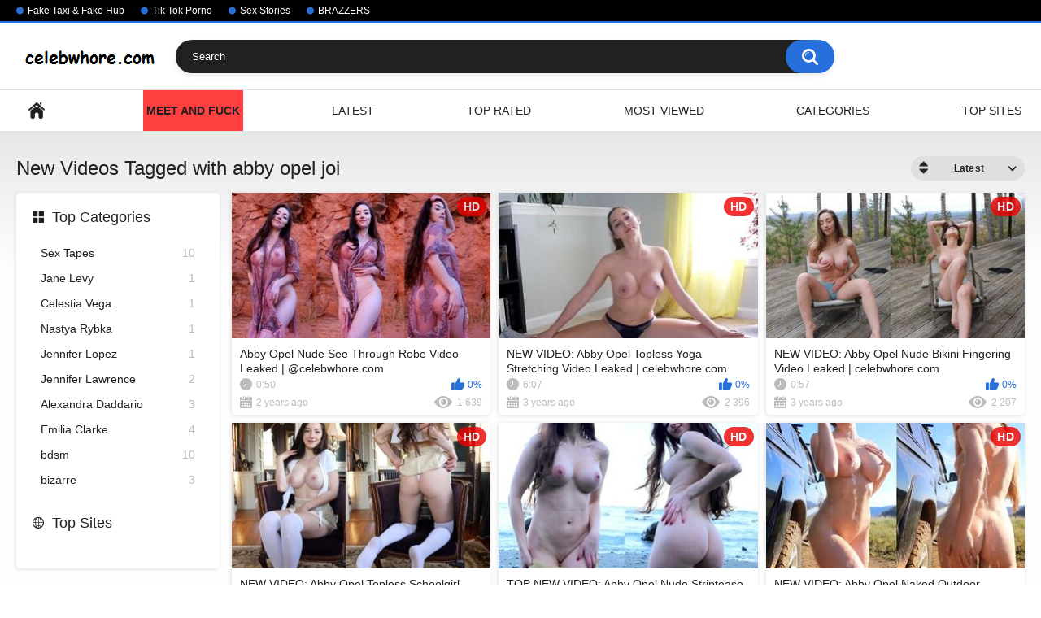

--- FILE ---
content_type: text/html; charset=UTF-8
request_url: http://celebwhore.com/tags/abby-opel-joi/
body_size: 9134
content:
<!DOCTYPE html>
<html lang="en">
<head>
	<title>Videos Tagged with abby opel joi</title>
	<meta http-equiv="Content-Type" content="text/html; charset=utf-8"/>
	<meta name="description" content="Default site description."/>
	<meta name="keywords" content="default site keywords"/>
	<meta name="viewport" content="width=device-width, initial-scale=1">

        
        <link rel="icon" href="http://celebwhore.com/favicon.ico" type="image/x-icon">
	<link rel="shortcut icon" href="http://celebwhore.com/favicon.ico" type="image/x-icon">

			<link href="http://celebwhore.com/static/styles/all-responsive-white.css?v=7.5" rel="stylesheet" type="text/css"/>
		<link href="http://celebwhore.com/static/styles/jquery.fancybox-white.css?v=7.5" rel="stylesheet" type="text/css"/>
	
	<script>
		var pageContext = {
															loginUrl: 'http://celebwhore.com/login-required/'
		};
	</script>

			<link href="http://celebwhore.com/rss/tags/abby-opel-joi/" rel="alternate" type="application/rss+xml"/>
				<link href="http://celebwhore.com/tags/abby-opel-joi/" rel="canonical"/>
	
			<meta name="ahrefs-site-verification" content="d16249fe19459ecb01c07552c3a5747563c791e7fa83f383f81c894e5f171a1c">
</head>
<body>

<div class="top-links">
	<div class="center-hold">
					<div class="network">
				<strong></strong>
				<ul>
																		<li><a href="http://fakedriver.net">Fake Taxi & Fake Hub</a></li>
													<li><a href="https://celebthots.com/categories/tiktok/">Tik Tok Porno</a></li>
													<li><a href="http://xxxtaxi.net/blog/">Sex Stories</a></li>
													<li><a href="https://landing.brazzersnetwork.com/?ats=eyJhIjozMDExMzksImMiOjU4MzEwMzA3LCJuIjoxNCwicyI6OTAsImUiOjg4MDMsInAiOjJ9">BRAZZERS</a></li>
															</ul>
			</div>
					</div>
</div>
<div class="container">
	<div class="header">
		<div class="logo">
			<a href="http://celebwhore.com/"><img src="http://celebwhore.com/static/images/logo.png" alt="Celebwhore"></a>
		</div>
		<div class="social-bookmarks">
					</div>
		<div class="search">
			<form id="search_form" action="http://celebwhore.com/search/" method="get" data-url="http://celebwhore.com/search/%QUERY%/">
				<span class="search-button">Search</span>
				<div class="search-text"><input type="text" name="q" placeholder="Search" value=""/></div>
			</form>
		</div>
	</div>
	<nav>
		<div class="navigation">
			<button class="button">
				<span class="icon">
					<span class="ico-bar"></span>
					<span class="ico-bar"></span>
					<span class="ico-bar"></span>
				</span>
			</button>
						<ul class="primary">
				<li >
					<a href="http://celebwhore.com/" id="item1">Home</a>
				</li>
                                <li style="background-color:#ff4040; color: #fff;">
					<a href="https://onclkds.xyz/index.php?key=xgcu7pzublxr8tnqxvs9" target=_blank rel="nofollow"><b>Meet and Fuck</b></a>
				</li>
				<li >
					<a href="http://celebwhore.com/latest-updates/" id="item2">Latest</a>
				</li>
				<li >
					<a href="http://celebwhore.com/top-rated/" id="item3">Top Rated</a>
				</li>
				<li >
					<a href="http://celebwhore.com/most-popular/" id="item4">Most Viewed</a>
				</li>
													<li >
						<a href="http://celebwhore.com/categories/" id="item6">Categories</a>
					</li>
													<li >
						<a href="http://celebwhore.com/sites/" id="item7">Top Sites</a>
					</li>
																											</ul>
			<ul class="secondary">
							</ul>
		</div>
	</nav>
<div class="content">
	<div class="main-content">
					<div class="sidebar">
															
																		
								
									<div class="headline">
	<h2><a class="icon icon-categories" href="http://celebwhore.com/categories/">Top Categories</a></h2>
</div>
	<ul class="list">
					<li>
				<a href="http://celebwhore.com/categories/sex-tapes/">Sex Tapes<span class="rating">10</span></a>
			</li>
					<li>
				<a href="http://celebwhore.com/categories/jane-levy/">Jane Levy<span class="rating">1</span></a>
			</li>
					<li>
				<a href="http://celebwhore.com/categories/celestia-vega/">Celestia Vega<span class="rating">1</span></a>
			</li>
					<li>
				<a href="http://celebwhore.com/categories/nastya-rybka/">Nastya Rybka<span class="rating">1</span></a>
			</li>
					<li>
				<a href="http://celebwhore.com/categories/jennifer-lopez/">Jennifer Lopez<span class="rating">1</span></a>
			</li>
					<li>
				<a href="http://celebwhore.com/categories/jennifer-lawrence/">Jennifer Lawrence<span class="rating">2</span></a>
			</li>
					<li>
				<a href="http://celebwhore.com/categories/alexandra-daddario/">Alexandra Daddario<span class="rating">3</span></a>
			</li>
					<li>
				<a href="http://celebwhore.com/categories/emilia-clarke/">Emilia Clarke<span class="rating">4</span></a>
			</li>
					<li>
				<a href="http://celebwhore.com/categories/bdsm/">bdsm<span class="rating">10</span></a>
			</li>
					<li>
				<a href="http://celebwhore.com/categories/bizarre/">bizarre<span class="rating">3</span></a>
			</li>
			</ul>

					<div class="headline">
	<h2><a class="icon icon-world" href="http://celebwhore.com/sites/">Top Sites</a></h2>
</div>

					
							</div>
				<div class="main-container">
						<div id="list_videos_common_videos_list">
				
				<div class="headline">
		<h1>			New Videos Tagged with abby opel joi		</h1>
		
																		<div class="sort">
						<span class="icon type-sort"></span>
						<strong>Latest</strong>
						<ul id="list_videos_common_videos_list_sort_list">
																																							<li>
										<a data-action="ajax" data-container-id="list_videos_common_videos_list_sort_list" data-block-id="list_videos_common_videos_list" data-parameters="sort_by:video_viewed">Most Viewed</a>
									</li>
																																<li>
										<a data-action="ajax" data-container-id="list_videos_common_videos_list_sort_list" data-block-id="list_videos_common_videos_list" data-parameters="sort_by:rating">Top Rated</a>
									</li>
																																<li>
										<a data-action="ajax" data-container-id="list_videos_common_videos_list_sort_list" data-block-id="list_videos_common_videos_list" data-parameters="sort_by:duration">Longest</a>
									</li>
																																<li>
										<a data-action="ajax" data-container-id="list_videos_common_videos_list_sort_list" data-block-id="list_videos_common_videos_list" data-parameters="sort_by:most_commented">Most Commented</a>
									</li>
																																<li>
										<a data-action="ajax" data-container-id="list_videos_common_videos_list_sort_list" data-block-id="list_videos_common_videos_list" data-parameters="sort_by:most_favourited">Most Favourited</a>
									</li>
																					</ul>
					</div>
				
										</div>

<div class="box">
	<div class="list-videos">
		<div class="margin-fix" id="list_videos_common_videos_list_items">
															<div class="item  ">
						<a href="http://celebwhore.com/videos/6572/abby-opel-nude-see-through-robe-video-leaked-celebwhore-com/" title="Abby Opel Nude See Through Robe Video Leaked | @celebwhore.com" >
							<div class="img">
																	<img class="thumb lazy-load" src="[data-uri]" data-original="http://celebwhore.com/contents/videos_screenshots/6000/6572/320x180/1.jpg"  alt="Abby Opel Nude See Through Robe Video Leaked | @celebwhore.com" data-cnt="5"   width="320" height="180"/>
																																																	<span class="is-hd">HD</span>							</div>
							<strong class="title">
																	Abby Opel Nude See Through Robe Video Leaked | @celebwhore.com
															</strong>
							<div class="wrap">
								<div class="duration">0:50</div>

																								<div class="rating positive">
									0%
								</div>
							</div>
							<div class="wrap">
																								<div class="added"><em>2 years ago</em></div>
								<div class="views">1 639</div>
							</div>
						</a>
											</div>
									<div class="item  ">
						<a href="http://celebwhore.com/videos/4888/new-video-abby-opel-topless-yoga-stretching-video-leaked-celebwhore-com/" title="NEW VIDEO: Abby Opel Topless Yoga Stretching Video Leaked | celebwhore.com" >
							<div class="img">
																	<img class="thumb lazy-load" src="[data-uri]" data-original="http://celebwhore.com/contents/videos_screenshots/4000/4888/320x180/1.jpg"  alt="NEW VIDEO: Abby Opel Topless Yoga Stretching Video Leaked | celebwhore.com" data-cnt="5"   width="320" height="180"/>
																																																	<span class="is-hd">HD</span>							</div>
							<strong class="title">
																	NEW VIDEO: Abby Opel Topless Yoga Stretching Video Leaked | celebwhore.com
															</strong>
							<div class="wrap">
								<div class="duration">6:07</div>

																								<div class="rating positive">
									0%
								</div>
							</div>
							<div class="wrap">
																								<div class="added"><em>3 years ago</em></div>
								<div class="views">2 396</div>
							</div>
						</a>
											</div>
									<div class="item  ">
						<a href="http://celebwhore.com/videos/4870/new-video-abby-opel-nude-bikini-fingering-video-leaked-celebwhore-com/" title="NEW VIDEO: Abby Opel Nude Bikini Fingering Video Leaked | celebwhore.com" >
							<div class="img">
																	<img class="thumb lazy-load" src="[data-uri]" data-original="http://celebwhore.com/contents/videos_screenshots/4000/4870/320x180/1.jpg"  alt="NEW VIDEO: Abby Opel Nude Bikini Fingering Video Leaked | celebwhore.com" data-cnt="5"   width="320" height="180"/>
																																																	<span class="is-hd">HD</span>							</div>
							<strong class="title">
																	NEW VIDEO: Abby Opel Nude Bikini Fingering Video Leaked | celebwhore.com
															</strong>
							<div class="wrap">
								<div class="duration">0:57</div>

																								<div class="rating positive">
									0%
								</div>
							</div>
							<div class="wrap">
																								<div class="added"><em>3 years ago</em></div>
								<div class="views">2 207</div>
							</div>
						</a>
											</div>
									<div class="item  ">
						<a href="http://celebwhore.com/videos/3669/new-video-abby-opel-topless-schoolgirl-video-leaked-celebwhore-com/" title="NEW VIDEO: Abby Opel Topless Schoolgirl Video Leaked | celebwhore.com" >
							<div class="img">
																	<img class="thumb lazy-load" src="[data-uri]" data-original="http://celebwhore.com/contents/videos_screenshots/3000/3669/320x180/1.jpg"  alt="NEW VIDEO: Abby Opel Topless Schoolgirl Video Leaked | celebwhore.com" data-cnt="5"   width="320" height="180"/>
																																																	<span class="is-hd">HD</span>							</div>
							<strong class="title">
																	NEW VIDEO: Abby Opel Topless Schoolgirl Video Leaked | celebwhore.com
															</strong>
							<div class="wrap">
								<div class="duration">1:58</div>

																								<div class="rating positive">
									0%
								</div>
							</div>
							<div class="wrap">
																								<div class="added"><em>3 years ago</em></div>
								<div class="views">1 577</div>
							</div>
						</a>
											</div>
									<div class="item  ">
						<a href="http://celebwhore.com/videos/3546/top-new-video-abby-opel-nude-striptease-video-leaked-celebwhore-com/" title="TOP NEW VIDEO: Abby Opel Nude Striptease Video Leaked | celebwhore.com" >
							<div class="img">
																	<img class="thumb lazy-load" src="[data-uri]" data-original="http://celebwhore.com/contents/videos_screenshots/3000/3546/320x180/1.jpg"  alt="TOP NEW VIDEO: Abby Opel Nude Striptease Video Leaked | celebwhore.com" data-cnt="5"   width="320" height="180"/>
																																																	<span class="is-hd">HD</span>							</div>
							<strong class="title">
																	TOP NEW VIDEO: Abby Opel Nude Striptease Video Leaked | celebwhore.com
															</strong>
							<div class="wrap">
								<div class="duration">1:24</div>

																								<div class="rating positive">
									0%
								</div>
							</div>
							<div class="wrap">
																								<div class="added"><em>3 years ago</em></div>
								<div class="views">2 026</div>
							</div>
						</a>
											</div>
									<div class="item  ">
						<a href="http://celebwhore.com/videos/3505/new-video-abby-opel-naked-outdoor-shower-video-leaked-celebwhore-com/" title="NEW VIDEO: Abby Opel Naked Outdoor Shower Video Leaked | celebwhore.com" >
							<div class="img">
																	<img class="thumb lazy-load" src="[data-uri]" data-original="http://celebwhore.com/contents/videos_screenshots/3000/3505/320x180/1.jpg"  alt="NEW VIDEO: Abby Opel Naked Outdoor Shower Video Leaked | celebwhore.com" data-cnt="5"   width="320" height="180"/>
																																																	<span class="is-hd">HD</span>							</div>
							<strong class="title">
																	NEW VIDEO: Abby Opel Naked Outdoor Shower Video Leaked | celebwhore.com
															</strong>
							<div class="wrap">
								<div class="duration">0:54</div>

																								<div class="rating positive">
									0%
								</div>
							</div>
							<div class="wrap">
																								<div class="added"><em>3 years ago</em></div>
								<div class="views">2 308</div>
							</div>
						</a>
											</div>
									<div class="item  ">
						<a href="http://celebwhore.com/videos/3477/new-video-abby-opel-nude-bikini-strip-video-leaked-celebwhore-com/" title="NEW VIDEO: Abby Opel Nude Bikini Strip Video Leaked | celebwhore.com" >
							<div class="img">
																	<img class="thumb lazy-load" src="[data-uri]" data-original="http://celebwhore.com/contents/videos_screenshots/3000/3477/320x180/4.jpg"  alt="NEW VIDEO: Abby Opel Nude Bikini Strip Video Leaked | celebwhore.com" data-cnt="5"   width="320" height="180"/>
																																																	<span class="is-hd">HD</span>							</div>
							<strong class="title">
																	NEW VIDEO: Abby Opel Nude Bikini Strip Video Leaked | celebwhore.com
															</strong>
							<div class="wrap">
								<div class="duration">3:39</div>

																								<div class="rating positive">
									0%
								</div>
							</div>
							<div class="wrap">
																								<div class="added"><em>3 years ago</em></div>
								<div class="views">1 918</div>
							</div>
						</a>
											</div>
									<div class="item  ">
						<a href="http://celebwhore.com/videos/3431/abby-opel-bikini-strip-nude-video-leaked-celebwhore-com/" title="Abby Opel Bikini Strip Nude Video Leaked | celebwhore.com" >
							<div class="img">
																	<img class="thumb lazy-load" src="[data-uri]" data-original="http://celebwhore.com/contents/videos_screenshots/3000/3431/320x180/1.jpg"  alt="Abby Opel Bikini Strip Nude Video Leaked | celebwhore.com" data-cnt="5"   width="320" height="180"/>
																																																	<span class="is-hd">HD</span>							</div>
							<strong class="title">
																	Abby Opel Bikini Strip Nude Video Leaked | celebwhore.com
															</strong>
							<div class="wrap">
								<div class="duration">1:26</div>

																								<div class="rating positive">
									0%
								</div>
							</div>
							<div class="wrap">
																								<div class="added"><em>3 years ago</em></div>
								<div class="views">1 438</div>
							</div>
						</a>
											</div>
									<div class="item  ">
						<a href="http://celebwhore.com/videos/3374/new-video-abby-opel-outdoor-nude-yoga-workout-video-celebwhore-com/" title="NEW VIDEO: Abby Opel Outdoor Nude Yoga Workout Video | celebwhore.com" >
							<div class="img">
																	<img class="thumb lazy-load" src="[data-uri]" data-original="http://celebwhore.com/contents/videos_screenshots/3000/3374/320x180/1.jpg"  alt="NEW VIDEO: Abby Opel Outdoor Nude Yoga Workout Video | celebwhore.com" data-cnt="5"   width="320" height="180"/>
																																																	<span class="is-hd">HD</span>							</div>
							<strong class="title">
																	NEW VIDEO: Abby Opel Outdoor Nude Yoga Workout Video | celebwhore.com
															</strong>
							<div class="wrap">
								<div class="duration">10:23</div>

																								<div class="rating positive">
									0%
								</div>
							</div>
							<div class="wrap">
																								<div class="added"><em>3 years ago</em></div>
								<div class="views">1 397</div>
							</div>
						</a>
											</div>
									<div class="item  ">
						<a href="http://celebwhore.com/videos/3344/here-1opel-naked-top-new-video-abby-opel-naked-masturbating-in-panties-video-leaked-celebwhore-pornxxx/" title="HERE: 1Opel Naked TOP NEW VIDEO: Abby Opel Naked Masturbating in Panties Video Leaked | celebwhore pornxxx" >
							<div class="img">
																	<img class="thumb lazy-load" src="[data-uri]" data-original="http://celebwhore.com/contents/videos_screenshots/3000/3344/320x180/3.jpg"  alt="HERE: 1Opel Naked TOP NEW VIDEO: Abby Opel Naked Masturbating in Panties Video Leaked | celebwhore pornxxx" data-cnt="5"   width="320" height="180"/>
																																																	<span class="is-hd">HD</span>							</div>
							<strong class="title">
																	HERE: 1Opel Naked TOP NEW VIDEO: Abby Opel Naked Masturbating in Panties Video Lea...
															</strong>
							<div class="wrap">
								<div class="duration">0:56</div>

																								<div class="rating positive">
									0%
								</div>
							</div>
							<div class="wrap">
																								<div class="added"><em>3 years ago</em></div>
								<div class="views">2 900</div>
							</div>
						</a>
											</div>
									<div class="item  ">
						<a href="http://celebwhore.com/videos/3233/abby-opel-nude-yoga-outdoor-video-leaked-celebwhore-com/" title="Abby Opel Nude Yoga Outdoor Video Leaked | celebwhore.com" >
							<div class="img">
																	<img class="thumb lazy-load" src="[data-uri]" data-original="http://celebwhore.com/contents/videos_screenshots/3000/3233/320x180/1.jpg"  alt="Abby Opel Nude Yoga Outdoor Video Leaked | celebwhore.com" data-cnt="5"   width="320" height="180"/>
																																																	<span class="is-hd">HD</span>							</div>
							<strong class="title">
																	Abby Opel Nude Yoga Outdoor Video Leaked | celebwhore.com
															</strong>
							<div class="wrap">
								<div class="duration">2:49</div>

																								<div class="rating positive">
									0%
								</div>
							</div>
							<div class="wrap">
																								<div class="added"><em>3 years ago</em></div>
								<div class="views">1 643</div>
							</div>
						</a>
											</div>
									<div class="item  ">
						<a href="http://celebwhore.com/videos/3188/abby-opel-nude-lingerie-strip-tease-video-leaked-celebwhore-com/" title="Abby Opel Nude Lingerie Strip Tease Video Leaked | celebwhore.com" >
							<div class="img">
																	<img class="thumb lazy-load" src="[data-uri]" data-original="http://celebwhore.com/contents/videos_screenshots/3000/3188/320x180/1.jpg"  alt="Abby Opel Nude Lingerie Strip Tease Video Leaked | celebwhore.com" data-cnt="5"   width="320" height="180"/>
																																																	<span class="is-hd">HD</span>							</div>
							<strong class="title">
																	Abby Opel Nude Lingerie Strip Tease Video Leaked | celebwhore.com
															</strong>
							<div class="wrap">
								<div class="duration">2:05</div>

																								<div class="rating positive">
									0%
								</div>
							</div>
							<div class="wrap">
																								<div class="added"><em>3 years ago</em></div>
								<div class="views">2 170</div>
							</div>
						</a>
											</div>
									<div class="item  ">
						<a href="http://celebwhore.com/videos/3083/abby-opel-nude-butthole-tease-video-leaked-celebwhore-com/" title="Abby Opel Nude Butthole Tease Video Leaked | celebwhore.com" >
							<div class="img">
																	<img class="thumb lazy-load" src="[data-uri]" data-original="http://celebwhore.com/contents/videos_screenshots/3000/3083/320x180/1.jpg"  alt="Abby Opel Nude Butthole Tease Video Leaked | celebwhore.com" data-cnt="5"   width="320" height="180"/>
																																																	<span class="is-hd">HD</span>							</div>
							<strong class="title">
																	Abby Opel Nude Butthole Tease Video Leaked | celebwhore.com
															</strong>
							<div class="wrap">
								<div class="duration">3:31</div>

																								<div class="rating positive">
									100%
								</div>
							</div>
							<div class="wrap">
																								<div class="added"><em>3 years ago</em></div>
								<div class="views">1 415</div>
							</div>
						</a>
											</div>
									<div class="item  ">
						<a href="http://celebwhore.com/videos/3061/new-video-abby-opel-nude-outdoor-boobs-video-leaked-celebwhore-com/" title="NEW VIDEO: Abby Opel Nude Outdoor Boobs Video Leaked | celebwhore.com" >
							<div class="img">
																	<img class="thumb lazy-load" src="[data-uri]" data-original="http://celebwhore.com/contents/videos_screenshots/3000/3061/320x180/1.jpg"  alt="NEW VIDEO: Abby Opel Nude Outdoor Boobs Video Leaked | celebwhore.com" data-cnt="5"   width="320" height="180"/>
																																																	<span class="is-hd">HD</span>							</div>
							<strong class="title">
																	NEW VIDEO: Abby Opel Nude Outdoor Boobs Video Leaked | celebwhore.com
															</strong>
							<div class="wrap">
								<div class="duration">0:22</div>

																								<div class="rating positive">
									0%
								</div>
							</div>
							<div class="wrap">
																								<div class="added"><em>3 years ago</em></div>
								<div class="views">1 932</div>
							</div>
						</a>
											</div>
									<div class="item  ">
						<a href="http://celebwhore.com/videos/3056/new-video-abby-opel-nude-panty-strip-video-leaked-celebwhore-com/" title="NEW VIDEO: Abby Opel Nude Panty Strip Video Leaked | celebwhore.com" >
							<div class="img">
																	<img class="thumb lazy-load" src="[data-uri]" data-original="http://celebwhore.com/contents/videos_screenshots/3000/3056/320x180/1.jpg"  alt="NEW VIDEO: Abby Opel Nude Panty Strip Video Leaked | celebwhore.com" data-cnt="5"   width="320" height="180"/>
																																																	<span class="is-hd">HD</span>							</div>
							<strong class="title">
																	NEW VIDEO: Abby Opel Nude Panty Strip Video Leaked | celebwhore.com
															</strong>
							<div class="wrap">
								<div class="duration">1:20</div>

																								<div class="rating positive">
									0%
								</div>
							</div>
							<div class="wrap">
																								<div class="added"><em>3 years ago</em></div>
								<div class="views">1 723</div>
							</div>
						</a>
											</div>
									<div class="item  ">
						<a href="http://celebwhore.com/videos/3028/new-video-abby-opel-nude-bathtub-twerk-video-leaked-celebwhore-com/" title="NEW VIDEO: Abby Opel Nude Bathtub Twerk Video Leaked | celebwhore.com" >
							<div class="img">
																	<img class="thumb lazy-load" src="[data-uri]" data-original="http://celebwhore.com/contents/videos_screenshots/3000/3028/320x180/1.jpg"  alt="NEW VIDEO: Abby Opel Nude Bathtub Twerk Video Leaked | celebwhore.com" data-cnt="5"   width="320" height="180"/>
																																																	<span class="is-hd">HD</span>							</div>
							<strong class="title">
																	NEW VIDEO: Abby Opel Nude Bathtub Twerk Video Leaked | celebwhore.com
															</strong>
							<div class="wrap">
								<div class="duration">0:42</div>

																								<div class="rating positive">
									0%
								</div>
							</div>
							<div class="wrap">
																								<div class="added"><em>3 years ago</em></div>
								<div class="views">1 519</div>
							</div>
						</a>
											</div>
									<div class="item  ">
						<a href="http://celebwhore.com/videos/3026/new-video-abby-opel-naked-beach-pussy-video-leaked-celebwhore-com/" title="NEW VIDEO: Abby Opel Naked Beach Pussy Video Leaked | celebwhore.com" >
							<div class="img">
																	<img class="thumb lazy-load" src="[data-uri]" data-original="http://celebwhore.com/contents/videos_screenshots/3000/3026/320x180/1.jpg"  alt="NEW VIDEO: Abby Opel Naked Beach Pussy Video Leaked | celebwhore.com" data-cnt="5"   width="320" height="180"/>
																																																	<span class="is-hd">HD</span>							</div>
							<strong class="title">
																	NEW VIDEO: Abby Opel Naked Beach Pussy Video Leaked | celebwhore.com
															</strong>
							<div class="wrap">
								<div class="duration">0:49</div>

																								<div class="rating positive">
									0%
								</div>
							</div>
							<div class="wrap">
																								<div class="added"><em>3 years ago</em></div>
								<div class="views">2 063</div>
							</div>
						</a>
											</div>
									<div class="item  ">
						<a href="http://celebwhore.com/videos/2993/abby-opel-naked-stretching-pussy-flashing-video-celebwhore-com/" title="Abby Opel Naked Stretching Pussy Flashing Video | celebwhore.com" >
							<div class="img">
																	<img class="thumb lazy-load" src="[data-uri]" data-original="http://celebwhore.com/contents/videos_screenshots/2000/2993/320x180/4.jpg"  alt="Abby Opel Naked Stretching Pussy Flashing Video | celebwhore.com" data-cnt="5"   width="320" height="180"/>
																																																	<span class="is-hd">HD</span>							</div>
							<strong class="title">
																	Abby Opel Naked Stretching Pussy Flashing Video | celebwhore.com
															</strong>
							<div class="wrap">
								<div class="duration">0:36</div>

																								<div class="rating positive">
									0%
								</div>
							</div>
							<div class="wrap">
																								<div class="added"><em>3 years ago</em></div>
								<div class="views">1 285</div>
							</div>
						</a>
											</div>
									<div class="item  ">
						<a href="http://celebwhore.com/videos/2955/here-new-video-abby-opel-pussy-masturbation-video-leaked-celebwhore-com/" title="HERE NEW VIDEO: Abby Opel Pussy Masturbation Video Leaked | celebwhore.com" >
							<div class="img">
																	<img class="thumb lazy-load" src="[data-uri]" data-original="http://celebwhore.com/contents/videos_screenshots/2000/2955/320x180/1.jpg"  alt="HERE NEW VIDEO: Abby Opel Pussy Masturbation Video Leaked | celebwhore.com" data-cnt="5"   width="320" height="180"/>
																																																	<span class="is-hd">HD</span>							</div>
							<strong class="title">
																	HERE NEW VIDEO: Abby Opel Pussy Masturbation Video Leaked | celebwhore.com
															</strong>
							<div class="wrap">
								<div class="duration">1:51</div>

																								<div class="rating positive">
									0%
								</div>
							</div>
							<div class="wrap">
																								<div class="added"><em>3 years ago</em></div>
								<div class="views">2 706</div>
							</div>
						</a>
											</div>
									<div class="item  ">
						<a href="http://celebwhore.com/videos/2923/nev-video-abby-opel-outdoor-topless-tease-video-leaked-celebwhore-com/" title="NEV VIDEO: Abby Opel Outdoor Topless Tease Video Leaked | celebwhore.com" >
							<div class="img">
																	<img class="thumb lazy-load" src="[data-uri]" data-original="http://celebwhore.com/contents/videos_screenshots/2000/2923/320x180/1.jpg"  alt="NEV VIDEO: Abby Opel Outdoor Topless Tease Video Leaked | celebwhore.com" data-cnt="5"   width="320" height="180"/>
																																																	<span class="is-hd">HD</span>							</div>
							<strong class="title">
																	NEV VIDEO: Abby Opel Outdoor Topless Tease Video Leaked | celebwhore.com
															</strong>
							<div class="wrap">
								<div class="duration">0:55</div>

																								<div class="rating positive">
									0%
								</div>
							</div>
							<div class="wrap">
																								<div class="added"><em>3 years ago</em></div>
								<div class="views">2 092</div>
							</div>
						</a>
											</div>
									<div class="item  ">
						<a href="http://celebwhore.com/videos/2902/new-video-abby-opel-nude-see-through-robe-video-leaked-celebwhore-com/" title="NEW VIDEO: Abby Opel Nude See Through Robe Video Leaked | celebwhore.com" >
							<div class="img">
																	<img class="thumb lazy-load" src="[data-uri]" data-original="http://celebwhore.com/contents/videos_screenshots/2000/2902/320x180/1.jpg"  alt="NEW VIDEO: Abby Opel Nude See Through Robe Video Leaked | celebwhore.com" data-cnt="5"   width="320" height="180"/>
																																																	<span class="is-hd">HD</span>							</div>
							<strong class="title">
																	NEW VIDEO: Abby Opel Nude See Through Robe Video Leaked | celebwhore.com
															</strong>
							<div class="wrap">
								<div class="duration">0:50</div>

																								<div class="rating positive">
									0%
								</div>
							</div>
							<div class="wrap">
																								<div class="added"><em>3 years ago</em></div>
								<div class="views">1 529</div>
							</div>
						</a>
											</div>
									<div class="item  ">
						<a href="http://celebwhore.com/videos/2895/new-video-abby-opel-nude-strip-lingerie-video-leaked-celebwhore-com/" title="NEW VIDEO: Abby Opel Nude Strip Lingerie Video Leaked | celebwhore.com" >
							<div class="img">
																	<img class="thumb lazy-load" src="[data-uri]" data-original="http://celebwhore.com/contents/videos_screenshots/2000/2895/320x180/1.jpg"  alt="NEW VIDEO: Abby Opel Nude Strip Lingerie Video Leaked | celebwhore.com" data-cnt="5"   width="320" height="180"/>
																																																	<span class="is-hd">HD</span>							</div>
							<strong class="title">
																	NEW VIDEO: Abby Opel Nude Strip Lingerie Video Leaked | celebwhore.com
															</strong>
							<div class="wrap">
								<div class="duration">2:28</div>

																								<div class="rating positive">
									0%
								</div>
							</div>
							<div class="wrap">
																								<div class="added"><em>3 years ago</em></div>
								<div class="views">1 625</div>
							</div>
						</a>
											</div>
									<div class="item  ">
						<a href="http://celebwhore.com/videos/2843/abby-opel-camping-tent-nudity-video-leaked-celebwhore-com/" title="Abby Opel Camping Tent Nudity Video Leaked | celebwhore.com" >
							<div class="img">
																	<img class="thumb lazy-load" src="[data-uri]" data-original="http://celebwhore.com/contents/videos_screenshots/2000/2843/320x180/1.jpg"  alt="Abby Opel Camping Tent Nudity Video Leaked | celebwhore.com" data-cnt="5"   width="320" height="180"/>
																																																	<span class="is-hd">HD</span>							</div>
							<strong class="title">
																	Abby Opel Camping Tent Nudity Video Leaked | celebwhore.com
															</strong>
							<div class="wrap">
								<div class="duration">1:14</div>

																								<div class="rating positive">
									0%
								</div>
							</div>
							<div class="wrap">
																								<div class="added"><em>3 years ago</em></div>
								<div class="views">2 364</div>
							</div>
						</a>
											</div>
									<div class="item  ">
						<a href="http://celebwhore.com/videos/2836/nev-video-abby-opel-nude-twerking-in-jungle-video-leaked-celebwhore-com/" title="NEV VIDEO: Abby Opel Nude Twerking in Jungle Video Leaked | celebwhore.com" >
							<div class="img">
																	<img class="thumb lazy-load" src="[data-uri]" data-original="http://celebwhore.com/contents/videos_screenshots/2000/2836/320x180/2.jpg"  alt="NEV VIDEO: Abby Opel Nude Twerking in Jungle Video Leaked | celebwhore.com" data-cnt="5"   width="320" height="180"/>
																																																	<span class="is-hd">HD</span>							</div>
							<strong class="title">
																	NEV VIDEO: Abby Opel Nude Twerking in Jungle Video Leaked | celebwhore.com
															</strong>
							<div class="wrap">
								<div class="duration">0:29</div>

																								<div class="rating positive">
									0%
								</div>
							</div>
							<div class="wrap">
																								<div class="added"><em>3 years ago</em></div>
								<div class="views">2 282</div>
							</div>
						</a>
											</div>
												</div>
	</div>
</div>
									<div class="pagination" id="list_videos_common_videos_list_pagination">
			<div class="pagination-holder">
				<ul>
											<li class="prev"><span>Back</span></li>
																<li class="first"><span>First</span></li>
										
																		<li class="page-current"><span>1</span></li>
																								<li class="page"><a href="#videos" data-action="ajax" data-container-id="list_videos_common_videos_list_pagination" data-block-id="list_videos_common_videos_list" data-parameters="sort_by:post_date;from:2">2</a></li>
											
																<li class="last"><a href="#videos" data-action="ajax" data-container-id="list_videos_common_videos_list_pagination" data-block-id="list_videos_common_videos_list" data-parameters="sort_by:post_date;from:2">Last</a></li>
																<li class="next"><a href="#videos" data-action="ajax" data-container-id="list_videos_common_videos_list_pagination" data-block-id="list_videos_common_videos_list" data-parameters="sort_by:post_date;from:2">Next</a></li>
									</ul>
			</div>
		</div>
	</div>
		</div>
	</div>
			<div class="box tags-cloud">
			<a href="http://celebwhore.com/tags/amouranth/" style="font-weight: bold; font-size: 16px;">amouranth</a>
		&nbsp;&nbsp;
			<a href="http://celebwhore.com/tags/amouranth-cosplay/" style="font-weight: bold; font-size: 15px;">amouranth cosplay</a>
		&nbsp;&nbsp;
			<a href="http://celebwhore.com/tags/amouranth-ass/" style="font-weight: bold; font-size: 14px;">amouranth ass</a>
		&nbsp;&nbsp;
			<a href="http://celebwhore.com/tags/amouranth-pussy/" style="font-weight: bold; font-size: 15px;">amouranth pussy</a>
		&nbsp;&nbsp;
			<a href="http://celebwhore.com/tags/amouranth-porn/" style="font-weight: bold; font-size: 13px;">amouranth porn</a>
		&nbsp;&nbsp;
			<a href="http://celebwhore.com/tags/amouranth-nsfw/" style="font-weight: bold; font-size: 15px;">amouranth nsfw</a>
		&nbsp;&nbsp;
			<a href="http://celebwhore.com/tags/asmr/" style="font-weight: bold; font-size: 16px;">asmr</a>
		&nbsp;&nbsp;
			<a href="http://celebwhore.com/tags/instagram-amouranth/" style="font-weight: bold; font-size: 14px;">instagram amouranth</a>
		&nbsp;&nbsp;
			<a href="http://celebwhore.com/tags/amouranth-name/" style="font-weight: bold; font-size: 12px;">amouranth name</a>
		&nbsp;&nbsp;
			<a href="http://celebwhore.com/tags/amouranth-hot/" style="font-weight: bold; font-size: 13px;">amouranth hot</a>
		&nbsp;&nbsp;
			<a href="http://celebwhore.com/tags/amouranth-fansly/" style="font-weight: bold; font-size: 15px;">amouranth fansly</a>
		&nbsp;&nbsp;
			<a href="http://celebwhore.com/tags/amouranth-wiki/" style="font-weight: bold; font-size: 14px;">amouranth wiki</a>
		&nbsp;&nbsp;
			<a href="http://celebwhore.com/tags/kaitlyn-bezos-siragusa-aka-amouranth/" style="font-weight: bold; font-size: 13px;">kaitlyn bezos siragusa aka amouranth</a>
		&nbsp;&nbsp;
			<a href="http://celebwhore.com/tags/alinity/" style="font-weight: bold; font-size: 16px;">alinity</a>
		&nbsp;&nbsp;
			<a href="http://celebwhore.com/tags/amouranth-net-worth/" style="font-weight: bold; font-size: 12px;">amouranth net worth</a>
		&nbsp;&nbsp;
			<a href="http://celebwhore.com/tags/amouranth-ban/" style="font-weight: bold; font-size: 13px;">amouranth ban</a>
		&nbsp;&nbsp;
			<a href="http://celebwhore.com/tags/amouranth-nudes/" style="font-weight: bold; font-size: 12px;">amouranth nudes</a>
		&nbsp;&nbsp;
			<a href="http://celebwhore.com/tags/amouranth-nude/" style="font-weight: bold; font-size: 16px;">amouranth nude</a>
		&nbsp;&nbsp;
			<a href="http://celebwhore.com/tags/amouranth-boobs/" style="font-weight: bold; font-size: 15px;">amouranth boobs</a>
		&nbsp;&nbsp;
			<a href="http://celebwhore.com/tags/indiefoxx/" style="font-weight: bold; font-size: 15px;">indiefoxx</a>
		&nbsp;&nbsp;
			<a href="http://celebwhore.com/tags/amouranth-youtube/" style="font-weight: bold; font-size: 12px;">amouranth youtube</a>
		&nbsp;&nbsp;
			<a href="http://celebwhore.com/tags/amouranth-telegram/" style="font-weight: bold; font-size: 13px;">amouranth telegram</a>
		&nbsp;&nbsp;
			<a href="http://celebwhore.com/tags/amouranth-twitch/" style="font-weight: bold; font-size: 13px;">amouranth twitch</a>
		&nbsp;&nbsp;
			<a href="http://celebwhore.com/tags/amouranth-sexy/" style="font-weight: bold; font-size: 16px;">amouranth sexy</a>
		&nbsp;&nbsp;
			<a href="http://celebwhore.com/tags/twitch/" style="font-weight: bold; font-size: 16px;">twitch</a>
		&nbsp;&nbsp;
			<a href="http://celebwhore.com/tags/amouranth-age/" style="font-weight: bold; font-size: 15px;">amouranth age</a>
		&nbsp;&nbsp;
			<a href="http://celebwhore.com/tags/amouranth-kaitlyn-bezos-siragusa/" style="font-weight: bold; font-size: 15px;">amouranth kaitlyn bezos siragusa</a>
		&nbsp;&nbsp;
			<a href="http://celebwhore.com/tags/kaitlyn-amouranth-siragusa/" style="font-weight: bold; font-size: 14px;">kaitlyn amouranth siragusa</a>
		&nbsp;&nbsp;
			<a href="http://celebwhore.com/tags/down-bad-amouranth/" style="font-weight: bold; font-size: 16px;">down bad amouranth</a>
		&nbsp;&nbsp;
			<a href="http://celebwhore.com/tags/twitch-streamer-amouranth/" style="font-weight: bold; font-size: 13px;">twitch streamer amouranth</a>
		&nbsp;&nbsp;
			<a href="http://celebwhore.com/tags/amaranth/" style="font-weight: bold; font-size: 13px;">amaranth</a>
		&nbsp;&nbsp;
			<a href="http://celebwhore.com/tags/amouranth-net-worth-2021/" style="font-weight: bold; font-size: 12px;">amouranth net worth 2021</a>
		&nbsp;&nbsp;
			<a href="http://celebwhore.com/tags/amouranth-nipple/" style="font-weight: bold; font-size: 12px;">amouranth nipple</a>
		&nbsp;&nbsp;
			<a href="http://celebwhore.com/tags/amouranth-masturbation/" style="font-weight: bold; font-size: 14px;">amouranth masturbation</a>
		&nbsp;&nbsp;
			<a href="http://celebwhore.com/tags/amouranth-of/" style="font-weight: bold; font-size: 14px;">amouranth of</a>
		&nbsp;&nbsp;
			<a href="http://celebwhore.com/tags/fansly/" style="font-weight: bold; font-size: 16px;">fansly</a>
		&nbsp;&nbsp;
			<a href="http://celebwhore.com/tags/pokimane/" style="font-weight: bold; font-size: 16px;">pokimane</a>
		&nbsp;&nbsp;
			<a href="http://celebwhore.com/tags/amouranth-leaked/" style="font-weight: bold; font-size: 14px;">amouranth leaked</a>
		&nbsp;&nbsp;
			<a href="http://celebwhore.com/tags/amouranth-tits/" style="font-weight: bold; font-size: 12px;">amouranth tits</a>
		&nbsp;&nbsp;
			<a href="http://celebwhore.com/tags/amoranth/" style="font-weight: bold; font-size: 12px;">amoranth</a>
		&nbsp;&nbsp;
			<a href="http://celebwhore.com/tags/amouranth-streamer/" style="font-weight: bold; font-size: 12px;">amouranth streamer</a>
		&nbsp;&nbsp;
			<a href="http://celebwhore.com/tags/kaitlyn-siragusa-aka-amouranth/" style="font-weight: bold; font-size: 14px;">kaitlyn siragusa aka amouranth</a>
		&nbsp;&nbsp;
			<a href="http://celebwhore.com/tags/amouranth-xxx/" style="font-weight: bold; font-size: 14px;">amouranth xxx</a>
		&nbsp;&nbsp;
			<a href="http://celebwhore.com/tags/amouranth-naked/" style="font-weight: bold; font-size: 13px;">amouranth naked</a>
		&nbsp;&nbsp;
			<a href="http://celebwhore.com/tags/amouranth-reddit/" style="font-weight: bold; font-size: 15px;">amouranth reddit</a>
		&nbsp;&nbsp;
			<a href="http://celebwhore.com/tags/amouranth-patreon/" style="font-weight: bold; font-size: 16px;">amouranth patreon</a>
		&nbsp;&nbsp;
			<a href="http://celebwhore.com/tags/amouranth-kaitlyn-siragusa/" style="font-weight: bold; font-size: 14px;">amouranth kaitlyn siragusa</a>
		&nbsp;&nbsp;
			<a href="http://celebwhore.com/tags/amouranth-topless/" style="font-weight: bold; font-size: 12px;">amouranth topless</a>
		&nbsp;&nbsp;
			<a href="http://celebwhore.com/tags/amouranth-nip-slip/" style="font-weight: bold; font-size: 15px;">amouranth nip slip</a>
		&nbsp;&nbsp;
			<a href="http://celebwhore.com/tags/amouranth-nipples/" style="font-weight: bold; font-size: 13px;">amouranth nipples</a>
		&nbsp;&nbsp;
		<a href="http://celebwhore.com/tags/" class="all">Show All Tags</a>
</div>
	
						<p class="text">
				Sample SEO text for showing on abby opel joi tag page. Here you can use <strong>HTML tags</strong>. Here you can show random cool words.
			</p>
		
	</div>

	<div class="footer-margin">
					<div class="content">
				
			</div>
			</div>
</div>
<div class="footer">
	<div class="footer-wrap">
		<ul class="nav">
			<li><a href="http://celebwhore.com/">Home</a></li>
						<li><a data-href="http://celebwhore.com/invite/" data-fancybox="ajax">Invite a Friend</a></li>
			<li><a data-href="http://celebwhore.com/feedback/" data-fancybox="ajax">Support</a></li>
							<li><a href="http://celebwhore.com/terms/">Terms</a></li>
											</ul>
		<div class="copyright">
			2005-2026 <a href="http://celebwhore.com">Celebwhore</a><br/>
			All rights reserved.
		</div>
		<div class="txt">
			Celeb whores from social networks - Instagram, Facebook, Twitch, Cam chats, Private records, Vkontakte, Odnoklassniki, Youtube, Snapchat, Onlyfans, Patreon - enjoy it!
		</div>
	</div>

	<script src="http://celebwhore.com/static/js/main.min.js?v=7.5"></script>
	<script>
		$.blockUI.defaults.overlayCSS = {};
	</script>
	</div>


<!-- Yandex.Metrika counter -->
<script type="text/javascript" >
   (function(m,e,t,r,i,k,a){m[i]=m[i]||function(){(m[i].a=m[i].a||[]).push(arguments)};
   m[i].l=1*new Date();k=e.createElement(t),a=e.getElementsByTagName(t)[0],k.async=1,k.src=r,a.parentNode.insertBefore(k,a)})
   (window, document, "script", "https://mc.yandex.ru/metrika/tag.js", "ym");

   ym(57705175, "init", {
        clickmap:true,
        trackLinks:true,
        accurateTrackBounce:true
   });
</script>
<noscript><div><img src="https://mc.yandex.ru/watch/57705175" style="position:absolute; left:-9999px;" alt="" /></div></noscript>
<!-- /Yandex.Metrika counter -->


<!-- /<script src="https://2040.mimilcnf.pro/v3/a/ipn/js/144637" async></script> -->

<!-- <script data-cfasync="false" type="text/javascript" src="//duamilsyr.com/i/npage/1827879/code.js" async></script> -->
<!-- <script data-cfasync="false" type="text/javascript" src="//oranegfodnd.com/bultykh/ipp24/7/bazinga/1791423" async></script> -->
<!-- <script src="//2040.mimilcnf.pro/v3/a/isv/js/148002?video=video.fp-engine"></script> -->


<!-- / EXO -->

<script type="application/javascript">
(function() {

    //version 1.0.0

    var adConfig = {
    "ads_host": "a.realsrv.com",
    "syndication_host": "syndication.realsrv.com",
    "idzone": 4228224,
    "popup_fallback": false,
    "popup_force": false,
    "chrome_enabled": true,
    "new_tab": false,
    "frequency_period": 720,
    "frequency_count": 1,
    "trigger_method": 3,
    "trigger_class": "",
    "only_inline": false,
    "t_venor": false
};

    window.document.querySelectorAll||(document.querySelectorAll=document.body.querySelectorAll=Object.querySelectorAll=function(o,e,t,i,n){var r=document,c=r.createStyleSheet();for(n=r.all,e=[],t=(o=o.replace(/\[for\b/gi,"[htmlFor").split(",")).length;t--;){for(c.addRule(o[t],"k:v"),i=n.length;i--;)n[i].currentStyle.k&&e.push(n[i]);c.removeRule(0)}return e});var popMagic={version:"1.0.0",cookie_name:"",url:"",config:{},open_count:0,top:null,browser:null,venor_loaded:!1,venor:!1,configTpl:{ads_host:"",syndication_host:"",idzone:"",frequency_period:720,frequency_count:1,trigger_method:1,trigger_class:"",popup_force:!1,popup_fallback:!1,chrome_enabled:!0,new_tab:!1,cat:"",tags:"",el:"",sub:"",sub2:"",sub3:"",only_inline:!1,t_venor:!1,cookieconsent:!0},init:function(o){if(void 0!==o.idzone&&o.idzone){for(var e in this.configTpl)this.configTpl.hasOwnProperty(e)&&(void 0!==o[e]?this.config[e]=o[e]:this.config[e]=this.configTpl[e]);void 0!==this.config.idzone&&""!==this.config.idzone&&(!0!==this.config.only_inline&&this.loadHosted(),this.addEventToElement(window,"load",this.preparePop))}},getCountFromCookie:function(){if(!this.config.cookieconsent)return 0;var o=popMagic.getCookie(popMagic.cookie_name),e=void 0===o?0:parseInt(o);return isNaN(e)&&(e=0),e},shouldShow:function(){if(popMagic.open_count>=popMagic.config.frequency_count)return!1;var o=popMagic.getCountFromCookie();return popMagic.open_count=o,!(o>=popMagic.config.frequency_count)},venorShouldShow:function(){return!popMagic.config.t_venor||popMagic.venor_loaded&&"0"===popMagic.venor},setAsOpened:function(){var o=1;o=0!==popMagic.open_count?popMagic.open_count+1:popMagic.getCountFromCookie()+1,popMagic.config.cookieconsent&&(popMagic.setCookie(popMagic.cookie_name,o,popMagic.config.frequency_period),o>=popMagic.config.frequency_count&&popMagic.setCookie("nb-no-req-"+popMagic.config.idzone,!0,popMagic.config.frequency_period))},loadHosted:function(){var o=document.createElement("script");for(var e in o.type="application/javascript",o.async=!0,o.src="//"+this.config.ads_host+"/popunder1000.js",o.id="popmagicldr",this.config)this.config.hasOwnProperty(e)&&"ads_host"!==e&&"syndication_host"!==e&&o.setAttribute("data-exo-"+e,this.config[e]);var t=document.getElementsByTagName("body").item(0);t.firstChild?t.insertBefore(o,t.firstChild):t.appendChild(o)},preparePop:function(){if("object"!=typeof exoJsPop101||!exoJsPop101.hasOwnProperty("add")){if(popMagic.top=self,popMagic.top!==self)try{top.document.location.toString()&&(popMagic.top=top)}catch(o){}if(popMagic.cookie_name="zone-cap-"+popMagic.config.idzone,popMagic.config.t_venor&&popMagic.shouldShow()){var o=new XMLHttpRequest;o.onreadystatechange=function(){o.readyState==XMLHttpRequest.DONE&&(popMagic.venor_loaded=!0,200==o.status&&(popMagic.venor=o.responseText))};var e="https:"!==document.location.protocol&&"http:"!==document.location.protocol?"https:":document.location.protocol;o.open("GET",e+"//"+popMagic.config.syndication_host+"/venor.php",!0);try{o.send()}catch(o){popMagic.venor_loaded=!0}}if(popMagic.buildUrl(),popMagic.browser=popMagic.browserDetector.detectBrowser(navigator.userAgent),popMagic.config.chrome_enabled||"chrome"!==popMagic.browser.name&&"crios"!==popMagic.browser.name){var t=popMagic.getPopMethod(popMagic.browser);popMagic.addEvent("click",t)}}},getPopMethod:function(o){return popMagic.config.popup_force?popMagic.methods.popup:popMagic.config.popup_fallback&&"chrome"===o.name&&o.version>=68&&!o.isMobile?popMagic.methods.popup:o.isMobile?popMagic.methods.default:"chrome"===o.name?popMagic.methods.chromeTab:popMagic.methods.default},buildUrl:function(){var o="https:"!==document.location.protocol&&"http:"!==document.location.protocol?"https:":document.location.protocol,e=top===self?document.URL:document.referrer,t={type:"inline",name:"popMagic",ver:this.version};this.url=o+"//"+this.config.syndication_host+"/splash.php?cat="+this.config.cat+"&idzone="+this.config.idzone+"&type=8&p="+encodeURIComponent(e)+"&sub="+this.config.sub+(""!==this.config.sub2?"&sub2="+this.config.sub2:"")+(""!==this.config.sub3?"&sub3="+this.config.sub3:"")+"&block=1&el="+this.config.el+"&tags="+this.config.tags+"&cookieconsent="+this.config.cookieconsent+"&scr_info="+function(o){var e=o.type+"|"+o.name+"|"+o.ver;return encodeURIComponent(btoa(e))}(t)},addEventToElement:function(o,e,t){o.addEventListener?o.addEventListener(e,t,!1):o.attachEvent?(o["e"+e+t]=t,o[e+t]=function(){o["e"+e+t](window.event)},o.attachEvent("on"+e,o[e+t])):o["on"+e]=o["e"+e+t]},addEvent:function(o,e){var t;if("3"!=popMagic.config.trigger_method)if("2"!=popMagic.config.trigger_method||""==popMagic.config.trigger_method)popMagic.addEventToElement(document,o,e);else{var i,n=[];i=-1===popMagic.config.trigger_class.indexOf(",")?popMagic.config.trigger_class.split(" "):popMagic.config.trigger_class.replace(/\s/g,"").split(",");for(var r=0;r<i.length;r++)""!==i[r]&&n.push("."+i[r]);for(t=document.querySelectorAll(n.join(", ")),r=0;r<t.length;r++)popMagic.addEventToElement(t[r],o,e)}else for(t=document.querySelectorAll("a"),r=0;r<t.length;r++)popMagic.addEventToElement(t[r],o,e)},setCookie:function(o,e,t){if(!this.config.cookieconsent)return!1;t=parseInt(t,10);var i=new Date;i.setMinutes(i.getMinutes()+parseInt(t));var n=encodeURIComponent(e)+"; expires="+i.toUTCString()+"; path=/";document.cookie=o+"="+n},getCookie:function(o){if(!this.config.cookieconsent)return!1;var e,t,i,n=document.cookie.split(";");for(e=0;e<n.length;e++)if(t=n[e].substr(0,n[e].indexOf("=")),i=n[e].substr(n[e].indexOf("=")+1),(t=t.replace(/^\s+|\s+$/g,""))===o)return decodeURIComponent(i)},randStr:function(o,e){for(var t="",i=e||"ABCDEFGHIJKLMNOPQRSTUVWXYZabcdefghijklmnopqrstuvwxyz0123456789",n=0;n<o;n++)t+=i.charAt(Math.floor(Math.random()*i.length));return t},isValidUserEvent:function(o){return!!("isTrusted"in o&&o.isTrusted&&"ie"!==popMagic.browser.name&&"safari"!==popMagic.browser.name)||0!=o.screenX&&0!=o.screenY},isValidHref:function(o){if(void 0===o||""==o)return!1;return!/\s?javascript\s?:/i.test(o)},findLinkToOpen:function(o){var e=o,t=!1;try{for(var i=0;i<20&&!e.getAttribute("href")&&e!==document&&"html"!==e.nodeName.toLowerCase();)e=e.parentNode,i++;var n=e.getAttribute("target");n&&-1!==n.indexOf("_blank")||(t=e.getAttribute("href"))}catch(o){}return popMagic.isValidHref(t)||(t=!1),t||window.location.href},getPuId:function(){return"ok_"+Math.floor(89999999*Math.random()+1e7)},browserDetector:{browserDefinitions:[["firefox",/Firefox\/([0-9.]+)(?:\s|$)/],["opera",/Opera\/([0-9.]+)(?:\s|$)/],["opera",/OPR\/([0-9.]+)(:?\s|$)$/],["edge",/Edg(?:e|)\/([0-9._]+)/],["ie",/Trident\/7\.0.*rv:([0-9.]+)\).*Gecko$/],["ie",/MSIE\s([0-9.]+);.*Trident\/[4-7].0/],["ie",/MSIE\s(7\.0)/],["safari",/Version\/([0-9._]+).*Safari/],["chrome",/(?!Chrom.*Edg(?:e|))Chrom(?:e|ium)\/([0-9.]+)(:?\s|$)/],["chrome",/(?!Chrom.*OPR)Chrom(?:e|ium)\/([0-9.]+)(:?\s|$)/],["bb10",/BB10;\sTouch.*Version\/([0-9.]+)/],["android",/Android\s([0-9.]+)/],["ios",/Version\/([0-9._]+).*Mobile.*Safari.*/],["yandexbrowser",/YaBrowser\/([0-9._]+)/],["crios",/CriOS\/([0-9.]+)(:?\s|$)/]],detectBrowser:function(o){var e=o.match(/Android|BlackBerry|iPhone|iPad|iPod|Opera Mini|IEMobile|WebOS|Windows Phone/i);for(var t in this.browserDefinitions){var i=this.browserDefinitions[t];if(i[1].test(o)){var n=i[1].exec(o),r=n&&n[1].split(/[._]/).slice(0,3),c=Array.prototype.slice.call(r,1).join("")||"0";return r&&r.length<3&&Array.prototype.push.apply(r,1===r.length?[0,0]:[0]),{name:i[0],version:r.join("."),versionNumber:parseFloat(r[0]+"."+c),isMobile:e}}}return{name:"other",version:"1.0",versionNumber:1,isMobile:e}}},methods:{default:function(o){if(!popMagic.shouldShow()||!popMagic.venorShouldShow()||!popMagic.isValidUserEvent(o))return!0;var e=o.target||o.srcElement,t=popMagic.findLinkToOpen(e);return window.open(t,"_blank"),popMagic.setAsOpened(),popMagic.top.document.location=popMagic.url,void 0!==o.preventDefault&&(o.preventDefault(),o.stopPropagation()),!0},chromeTab:function(o){if(!popMagic.shouldShow()||!popMagic.venorShouldShow()||!popMagic.isValidUserEvent(o))return!0;if(void 0===o.preventDefault)return!0;o.preventDefault(),o.stopPropagation();var e=top.window.document.createElement("a"),t=o.target||o.srcElement;e.href=popMagic.findLinkToOpen(t),document.getElementsByTagName("body")[0].appendChild(e);var i=new MouseEvent("click",{bubbles:!0,cancelable:!0,view:window,screenX:0,screenY:0,clientX:0,clientY:0,ctrlKey:!0,altKey:!1,shiftKey:!1,metaKey:!0,button:0});i.preventDefault=void 0,e.dispatchEvent(i),e.parentNode.removeChild(e),window.open(popMagic.url,"_self"),popMagic.setAsOpened()},popup:function(o){if(!popMagic.shouldShow()||!popMagic.venorShouldShow()||!popMagic.isValidUserEvent(o))return!0;var e="";if(popMagic.config.popup_fallback&&!popMagic.config.popup_force){var t=Math.max(Math.round(.8*window.innerHeight),300);e="menubar=1,resizable=1,width="+Math.max(Math.round(.7*window.innerWidth),300)+",height="+t+",top="+(window.screenY+100)+",left="+(window.screenX+100)}var i=document.location.href,n=window.open(i,popMagic.getPuId(),e);setTimeout(function(){n.location.href=popMagic.url},200),popMagic.setAsOpened(),void 0!==o.preventDefault&&(o.preventDefault(),o.stopPropagation())}}};
    popMagic.init(adConfig);
})();
</script>


<!-- <script id='popupJS' src='https://chaturbate.com/creative/im/1.js?c=0&amp;filename=cb_im_female_240x300_08.gif&amp;height=300&amp;width=240&amp;wm=zs5O0&amp;tour=Qbun&amp;track=track'></script> -->

</body>
</html>